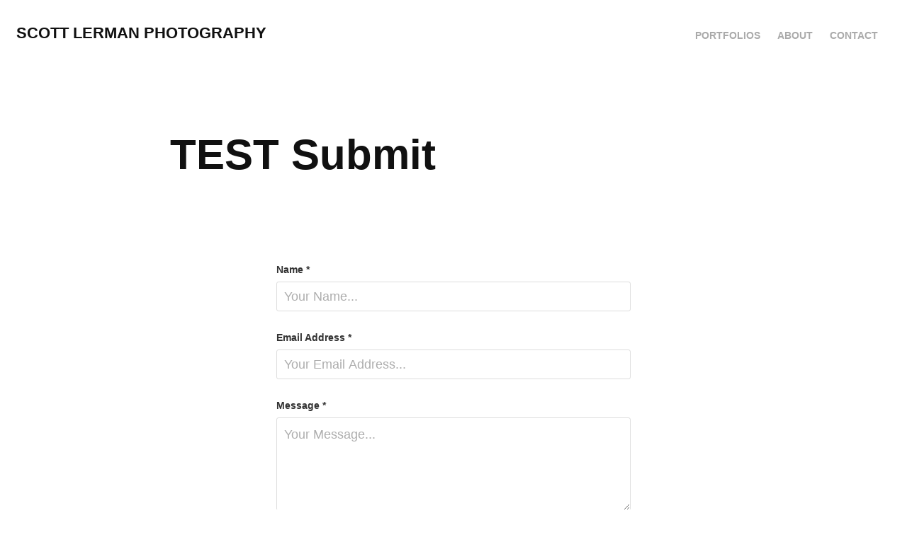

--- FILE ---
content_type: text/html; charset=utf-8
request_url: https://scottlerman.com/test-submit
body_size: 2702
content:
<!DOCTYPE HTML>
<html lang="en-US">
<head>
  <meta charset="UTF-8" />
  <meta name="viewport" content="width=device-width, initial-scale=1" />
      <meta name="twitter:card"  content="summary_large_image" />
      <meta name="twitter:site"  content="@AdobePortfolio" />
      <meta  property="og:title" content="Scott Lerman - TEST Submit" />
      <link rel="icon" href="[data-uri]"  />
      <link rel="stylesheet" href="/dist/css/main.css" type="text/css" />
      <link rel="stylesheet" href="https://cdn.myportfolio.com/91fa6ddec5603185d21e1d9e2a57e899/e8240ef5e1c1acb709b5a874b05990121766010999.css?h=fa8a047a9c51ec30d4d506832482761f" type="text/css" />
    <link rel="canonical" href="https://scottlerman.com/test-submit" />
      <title>Scott Lerman - TEST Submit</title>
    <script type="text/javascript" src="//use.typekit.net/ik/[base64].js?cb=35f77bfb8b50944859ea3d3804e7194e7a3173fb" async onload="
    try {
      window.Typekit.load();
    } catch (e) {
      console.warn('Typekit not loaded.');
    }
    "></script>
</head>
  <body class="transition-enabled">  <div class='page-background-video page-background-video-with-panel'>
  </div>
  <div class="js-responsive-nav">
    <div class="responsive-nav has-social">
      <div class="close-responsive-click-area js-close-responsive-nav">
        <div class="close-responsive-button"></div>
      </div>
          <div class="nav-container">
            <nav data-hover-hint="nav">
                <div class="gallery-title"><a href="/photography-at-the-intersection-of-art-science" >PORTFOLIOS</a></div>
      <div class="page-title">
        <a href="/copy-of-about" >ABOUT</a>
      </div>
      <div class="page-title">
        <a href="/contact" >CONTACT</a>
      </div>
                <div class="social pf-nav-social" data-hover-hint="navSocialIcons">
                  <ul>
                  </ul>
                </div>
            </nav>
          </div>
    </div>
  </div>
  <div class="site-wrap cfix js-site-wrap">
    <div class="site-container">
      <div class="site-content e2e-site-content">
        <header class="site-header">
          <div class="logo-container">
              <div class="logo-wrap" data-hover-hint="logo">
                    <div class="logo e2e-site-logo-text logo-text  ">
    <a href="/photography-at-the-intersection-of-art-science" class="preserve-whitespace">Scott Lerman Photography</a>

</div>
              </div>
  <div class="hamburger-click-area js-hamburger">
    <div class="hamburger">
      <i></i>
      <i></i>
      <i></i>
    </div>
  </div>
          </div>
              <div class="nav-container">
                <nav data-hover-hint="nav">
                <div class="gallery-title"><a href="/photography-at-the-intersection-of-art-science" >PORTFOLIOS</a></div>
      <div class="page-title">
        <a href="/copy-of-about" >ABOUT</a>
      </div>
      <div class="page-title">
        <a href="/contact" >CONTACT</a>
      </div>
                    <div class="social pf-nav-social" data-hover-hint="navSocialIcons">
                      <ul>
                      </ul>
                    </div>
                </nav>
              </div>
        </header>
        <main>
  <div class="page-container" data-context="page.page.container" data-hover-hint="pageContainer">
    <section class="page standard-modules">
        <header class="page-header content" data-context="pages" data-identity="id:p605e0419c15c1bffc8213910d76f266324a5acbf1dd5147d72a3d" data-hover-hint="pageHeader" data-hover-hint-id="p605e0419c15c1bffc8213910d76f266324a5acbf1dd5147d72a3d">
            <h1 class="title preserve-whitespace e2e-site-logo-text">TEST Submit</h1>
            <p class="description"></p>
        </header>
      <div class="page-content js-page-content" data-context="pages" data-identity="id:p605e0419c15c1bffc8213910d76f266324a5acbf1dd5147d72a3d">
        <div id="project-canvas" class="js-project-modules modules content">
          <div id="project-modules">
              
              
              
              
              
              
              <div class="project-module module form project-module-form js-project-module-form js-js-project-module" data-id="m605e04379930926277630cc84de3012ed69f40776db0fca9d533b">
  <form class="contact-form e2e-site-contact-form">
     
      <div class="form-input">
            <label for="field1">Name *</label>
            <input type="text" name="field1" data-validate="required,Generic" placeholder="Your Name..." required />
      </div>
     
      <div class="form-input">
            <label for="email">Email Address *</label>
            <input type="text" name="email" data-validate="required,Email,required" placeholder="Your Email Address..." required />
      </div>
     
      <div class="form-input">
            <label for="field2">Message *</label>
            <textarea name="field2" data-validate="required,Generic" placeholder="Your Message..." required></textarea>
      </div>
                                <div class="js-submit submit-button" data-id="m605e04379930926277630cc84de3012ed69f40776db0fca9d533b"><span class="js-submit-text submit-text preserve-whitespace">Submit</span></div>
  </form>
  <div class="contact-form-sent">
    Thank you!
  </div>
</div>

              
              
              
          </div>
        </div>
      </div>
    </section>
        <section class="back-to-top" data-hover-hint="backToTop">
          <a href="#"><span class="arrow">&uarr;</span><span class="preserve-whitespace">Back to Top</span></a>
        </section>
        <a class="back-to-top-fixed js-back-to-top back-to-top-fixed-with-panel" data-hover-hint="backToTop" data-hover-hint-placement="top-start" href="#">
          <svg version="1.1" id="Layer_1" xmlns="http://www.w3.org/2000/svg" xmlns:xlink="http://www.w3.org/1999/xlink" x="0px" y="0px"
           viewBox="0 0 26 26" style="enable-background:new 0 0 26 26;" xml:space="preserve" class="icon icon-back-to-top">
          <g>
            <path d="M13.8,1.3L21.6,9c0.1,0.1,0.1,0.3,0.2,0.4c0.1,0.1,0.1,0.3,0.1,0.4s0,0.3-0.1,0.4c-0.1,0.1-0.1,0.3-0.3,0.4
              c-0.1,0.1-0.2,0.2-0.4,0.3c-0.2,0.1-0.3,0.1-0.4,0.1c-0.1,0-0.3,0-0.4-0.1c-0.2-0.1-0.3-0.2-0.4-0.3L14.2,5l0,19.1
              c0,0.2-0.1,0.3-0.1,0.5c0,0.1-0.1,0.3-0.3,0.4c-0.1,0.1-0.2,0.2-0.4,0.3c-0.1,0.1-0.3,0.1-0.5,0.1c-0.1,0-0.3,0-0.4-0.1
              c-0.1-0.1-0.3-0.1-0.4-0.3c-0.1-0.1-0.2-0.2-0.3-0.4c-0.1-0.1-0.1-0.3-0.1-0.5l0-19.1l-5.7,5.7C6,10.8,5.8,10.9,5.7,11
              c-0.1,0.1-0.3,0.1-0.4,0.1c-0.2,0-0.3,0-0.4-0.1c-0.1-0.1-0.3-0.2-0.4-0.3c-0.1-0.1-0.1-0.2-0.2-0.4C4.1,10.2,4,10.1,4.1,9.9
              c0-0.1,0-0.3,0.1-0.4c0-0.1,0.1-0.3,0.3-0.4l7.7-7.8c0.1,0,0.2-0.1,0.2-0.1c0,0,0.1-0.1,0.2-0.1c0.1,0,0.2,0,0.2-0.1
              c0.1,0,0.1,0,0.2,0c0,0,0.1,0,0.2,0c0.1,0,0.2,0,0.2,0.1c0.1,0,0.1,0.1,0.2,0.1C13.7,1.2,13.8,1.2,13.8,1.3z"/>
          </g>
          </svg>
        </a>
  </div>
              <footer class="site-footer" data-hover-hint="footer">
                <div class="footer-text">
                  © SCOTT LERMAN 2025
                </div>
              </footer>
        </main>
      </div>
    </div>
  </div>
</body>
<script type="text/javascript">
  // fix for Safari's back/forward cache
  window.onpageshow = function(e) {
    if (e.persisted) { window.location.reload(); }
  };
</script>
  <script type="text/javascript">var __config__ = {"page_id":"p605e0419c15c1bffc8213910d76f266324a5acbf1dd5147d72a3d","theme":{"name":"geometric"},"pageTransition":true,"linkTransition":true,"disableDownload":true,"localizedValidationMessages":{"required":"This field is required","Email":"This field must be a valid email address"},"lightbox":{"enabled":true,"color":{"opacity":0.94,"hex":"#fff"}},"cookie_banner":{"enabled":false},"googleAnalytics":{"trackingCode":"UA-42427390-2","anonymization":false}};</script>
  <script type="text/javascript" src="/site/translations?cb=35f77bfb8b50944859ea3d3804e7194e7a3173fb"></script>
  <script type="text/javascript" src="/dist/js/main.js?cb=35f77bfb8b50944859ea3d3804e7194e7a3173fb"></script>
</html>


--- FILE ---
content_type: text/plain
request_url: https://www.google-analytics.com/j/collect?v=1&_v=j102&a=2071999091&t=pageview&_s=1&dl=https%3A%2F%2Fscottlerman.com%2Ftest-submit&ul=en-us%40posix&dt=Scott%20Lerman%20-%20TEST%20Submit&sr=1280x720&vp=1280x720&_u=IEBAAEABAAAAACAAI~&jid=1707492436&gjid=1256604585&cid=2120082692.1769090070&tid=UA-42427390-2&_gid=1006773967.1769090070&_r=1&_slc=1&z=251716505
body_size: -451
content:
2,cG-ZJFE16N3Z5